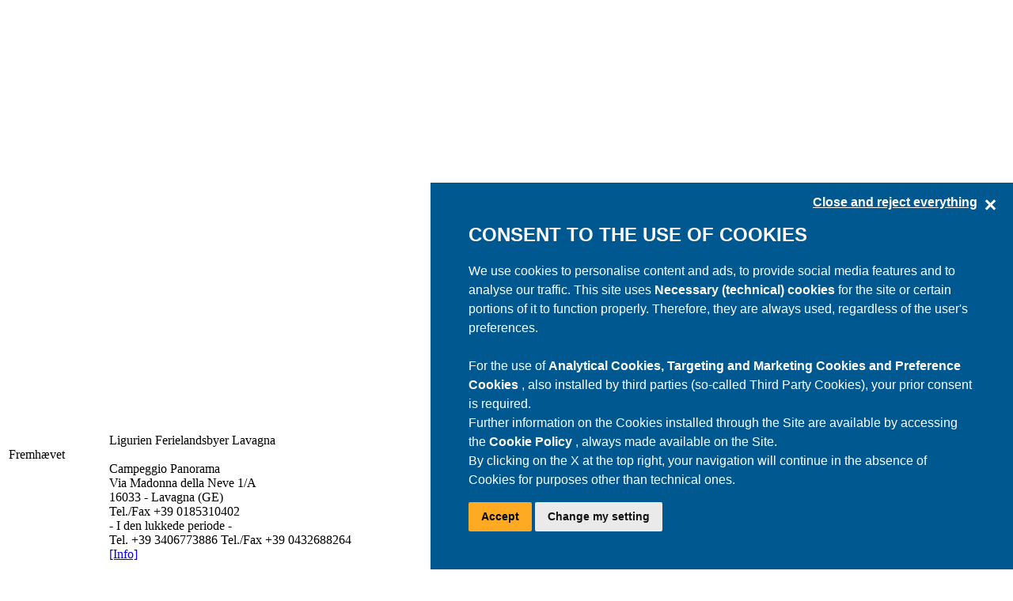

--- FILE ---
content_type: text/html; charset=utf-8
request_url: https://www.villaggi.com/denmark/liguria/genova/lavagna/
body_size: 4781
content:
<!DOCTYPE html PUBLIC "-//W3C//DTD XHTML 1.0 Transitional//EN" "http://www.w3.org/TR/xhtml1/DTD/xhtml1-transitional.dtd"><html xmlns=http://www.w3.org/1999/xhtml xmlns:og=http://ogp.me/ns# xmlns:fb=http://www.facebook.com/2008/fbml><head><meta http-equiv=Content-Type content="text/html; charset=utf-8"><title>Ferielandsbyer Lavagna</title><link rel="SHORTCUT ICON" href=/image/villaggi-com/favicon.ico><link rel=image_src href=/image/intestazione90/villaggi/logop.png><script src=/scriptjs/jquery-1.8.3.min.js></script><link href=/_styles/camping-it/StyleBoxRedazionaliElenchi.css rel=stylesheet type=text/css><meta property=fb:app_id content=588520454497417><meta property=og:type content=article><meta property=og:title content="Ferielandsbyer Lavagna "><meta><meta property=og:description content="Ferielandsbyer Ligurien, Ferielandsbyer i Lavagna (GE)"><meta><meta property=og:locale content=da_DK><meta property=og:locale:alternate content=it_IT><meta property=og:locale:alternate content=en_US><meta property=og:locale:alternate content=de_DE><meta property=og:locale:alternate content=fr_FR><meta property=og:locale:alternate content=nl_NL><meta property=og:locale:alternate content=es_ES><meta property=og:locale:alternate content=cs_CZ><meta property=og:locale:alternate content=pl_PL><meta property=og:locale:alternate content=ru_RU><meta property=og:locale:alternate content=hu_HU><meta property=fb:admins content=100002289722862><meta property=fb:admins content=1372167465><meta property=og:site_name content=villaggi.com><meta property=og:url content=https://www.villaggi.com/denmark/liguria/genova/lavagna/><meta><meta id=ctl00_uxOpenGraph_uxImageFB property=og:image content=https://www.villaggi.com/image/intestazione90/villaggi/logop.png><meta><meta property=og:image:width content=175><meta property=og:image:height content=135><meta property=og:image:type content=image/jpeg><script>typeof dataLayer=="undefined"?dataLayer=[{dlISOLang:"da"}]:dataLayer.push({dlISOLang:"da"})</script><script src="/componenti/scraping.aspx?url=https%3a%2f%2fxbserver.camping.it%2fcookie%2fgenialcookieclient.js&amp;contanttype=text/javascript&amp;ttl=3600&amp;version=4"></script><script>(function(n,t,i,r,u){n[r]=n[r]||[];n[r].push({"gtm.start":(new Date).getTime(),event:"gtm.js"});var e=t.getElementsByTagName(i)[0],f=t.createElement(i),o=r!="dataLayer"?"&l="+r:"";f.async=!0;f.src="https://www.googletagmanager.com/gtm.js?id="+u+o;e.parentNode.insertBefore(f,e)})(window,document,"script","dataLayer","GTM-N8XLJQ3")</script><meta http-equiv=Content-Language content=da><meta><link href=https://www.villaggi.com/denmark/liguria/genova/lavagna/ hreflang=da rel=alternate><link href=https://www.villaggi.com/italy/liguria/genova/lavagna/ hreflang=it rel=alternate><link href=https://www.villaggi.com/english/liguria/genova/lavagna/ hreflang=en rel=alternate><link href=https://www.villaggi.com/germany/liguria/genova/lavagna/ hreflang=de rel=alternate><link href=https://www.villaggi.com/france/liguria/genova/lavagna/ hreflang=fr rel=alternate><link href=https://www.villaggi.com/holland/liguria/genova/lavagna/ hreflang=nl rel=alternate><link href=https://www.villaggi.com/czech/liguria/genova/lavagna/ hreflang=cs rel=alternate><link href=https://www.villaggi.com/polish/liguria/genova/lavagna/ hreflang=pl rel=alternate><link href=https://www.villaggi.com/hungary/liguria/genova/lavagna/ hreflang=hu rel=alternate><link href=https://www.villaggi.com/russia/liguria/genova/lavagna/ hreflang=ru rel=alternate><link href=https://www.villaggi.com/spain/liguria/genova/lavagna/ hreflang=es rel=alternate><link href="/_styles/generale/join.aspx?f=;villaggi-com\stylegenerale;villaggi-com\styleboxredazionali;villaggi-com\styleelenchinew&amp;v=60" type=text/css rel=stylesheet><meta name=description content="Ferielandsbyer Ligurien, Ferielandsbyer i Lavagna (GE)"><meta name=keywords content="ferielandsbyer, lavagna, genova, ge, ligurien"></head><body><form method=post action=default.aspx id=aspnetForm><div class=aspNetHidden><input type=hidden name=__EVENTTARGET id=__EVENTTARGET><input type=hidden name=__EVENTARGUMENT id=__EVENTARGUMENT><input type=hidden name=__VIEWSTATE id=__VIEWSTATE value="/wEPDwUKMTUxOTQ4NzY0NmRkShTJo2pXRzbMOcxhfYmzdp+89i8InnomN7U52gSrlPQ="></div><script>function __doPostBack(n,t){theForm.onsubmit&&theForm.onsubmit()==!1||(theForm.__EVENTTARGET.value=n,theForm.__EVENTARGUMENT.value=t,theForm.submit())}var theForm=document.forms.aspnetForm;theForm||(theForm=document.aspnetForm)</script><script src="/WebResource.axd?d=OlmlAd59rTpJBjSwzBbMUk8CpDWxavLM-vAWIcYIKF0R9vdywGgCnlSj5v7dqqXZhitPlW7Nr9WcvYXJ9VIyvjoqIbhLVBUNyNwNuxoz9E81&amp;t=638563343773552689"></script><script src="/scriptjs/utilityJS.jsx?ver=47"></script><script>var LinkRegStatGoogleLastminute="/stat/denmark/bannerpopuplasminute/"</script><script src="/ScriptResource.axd?d=[base64]"></script><div class=aspNetHidden><input type=hidden name=__VIEWSTATEGENERATOR id=__VIEWSTATEGENERATOR value=A763156D></div><noscript><iframe src="https://www.googletagmanager.com/ns.html?id=GTM-N8XLJQ3" height=0 width=0 style=display:none;visibility:hidden></iframe></noscript><script>Sys.WebForms.PageRequestManager._initialize("ctl00$uxScriptManager","aspnetForm",[],[],[],90,"ctl00")</script><div id=fb-root></div><script src="/scriptJS/socialJSSDK.aspx?c=da-DK&uic=da&v=47"></script><div class=BoxMain><div class=BoxMainContainer id=Contenuto><div class=BoxContainerSocialBadge><div id=BoxSocialBadge class=BoxSocialBadge><div style=background-color:#fff;width:240px;margin:auto><iframe src="//www.facebook.com/plugins/likebox.php?href=http://www.facebook.com/da.VillaggiCom&amp;width=240&amp;height=540&amp;show_faces=true&amp;colorscheme=light&amp;stream=false&amp;show_border=true&amp;header=true&amp;appId=281210515315709" scrolling=no frameborder=0 style=border:0;overflow:hidden;width:240px;height:540px allowtransparency=true></iframe></div></div></div><div class=BoxContainer><div class=BoxContainerSX><div class=BoxContainerSXInner><div style=float:left;width:100%><div style=float:left;width:130px><div id=BannerEvidenza style=width:124px><div class=BoxContenutoBluSx> </div><div class=BoxContenutoBluHead style=width:76px;text-align:center><span class=IntestazioneBoxdiContenuto>Fremhævet</span></div><div class=BoxContenutoBluDx style=float:right> </div><div class=BoxContenutoBluContent style=clear:both;width:120px;height:200px;background-color:#fff;text-align:center;padding:0><span id=Marc_genovaevidenza1><script>var posArrayXB=ArrayXB.length;ArrayXB[posArrayXB]=["Marc_genovaevidenza1","https%3a%2f%2fxbserver.camping.it%2fxbdispatcher%2f_scriptJS%2fviewillustrato.aspx%3fnomeCategoria%3dgenovaevidenza1%26progressivoSito%3d5%26larghezzaPX%3d120%26altezzaPX%3d200%26progressivolingua%3d8%26drif%3d"]</script></span></div></div><div style=width:124px;margin-top:10px><div class=BoxContenutoBluSx> </div><div class=BoxContenutoBluHead style=width:76px;text-align:center><span class=IntestazioneBoxdiContenuto>Fremhævet</span></div><div class=BoxContenutoBluDx style=float:right> </div><div class=BoxContenutoBluContent style=clear:both;width:120px;height:200px;background-color:#fff;text-align:center;padding:0><span id=Marc_genovaevidenza2><script>var posArrayXB=ArrayXB.length;ArrayXB[posArrayXB]=["Marc_genovaevidenza2","https%3a%2f%2fxbserver.camping.it%2fxbdispatcher%2f_scriptJS%2fviewillustrato.aspx%3fnomeCategoria%3dgenovaevidenza2%26progressivoSito%3d5%26larghezzaPX%3d120%26altezzaPX%3d200%26progressivolingua%3d8%26drif%3d"]</script></span></div></div><div style=width:100%;text-align:center;margin-top:20px><a title=Bagi href=../><img src=../../../pulsanti/back.gif alt=Bagi style=border-width:0><img></a></div></div><div style=float:left;width:634px><div class=DivIntestazioneElenco><span class=IntestazioneElenco>Ligurien</span> <span class=SottoIntestazioneElenco>Ferielandsbyer Lavagna</span></div><br><div id=BoxComuni style=position:relative;float:left;width:100%><div style=float:left;width:100%><span class=NomeComuneElenco></span><div style=float:left;width:100%><div class=BoxListCampNew><div class=RowListCampNew><div class=Star1></div><div class=NomeCampElenco>Campeggio Panorama</div></div><div class=RowListCampNew><div class=BoxListCentraleNew><div class=BoxMainInd><div class=SocioFaita></div><div class=BoxListInd><span class=IndirizzoCampElenco>Via Madonna della Neve 1/A<br> 16033 - Lavagna (GE)<br> Tel./Fax +39 0185310402<br>- I den lukkede periode -<br>Tel. +39 3406773886 Tel./Fax +39 0432688264</span></div></div></div></div><div class=RowListCampPulsNew><div class=RowListCampPulsNavNew><a href=/denmark/liguria/genova/scheda-2550.aspx class=PulsElencoInfo title=Info>[Info]</a></div></div></div></div></div></div></div></div></div></div><div class=BoxContainerDX><div class=Ombra style=width:160px;height:600px;margin:auto><span id=Marc_genovaSKYBIG><script>var posArrayXB=ArrayXB.length;ArrayXB[posArrayXB]=["Marc_genovaSKYBIG","https%3a%2f%2fxbserver.camping.it%2fxbdispatcher%2f_scriptJS%2fviewillustrato.aspx%3fnomeCategoria%3dgenovaSKYBIG%26progressivoSito%3d5%26larghezzaPX%3d160%26altezzaPX%3d600%26progressivolingua%3d8%26drif%3d"]</script></span></div></div></div><div class=BoxPiePagina id=PiePagina><div class=BoxPiePaginaBussola><div class=BoxBussola><span class=BarraBussola style=float:left>Du er på:</span><div itemscope itemtype=http://data-vocabulary.org/Breadcrumb style=float:left><a class=Bussola itemprop=url rel=nofollow href=/denmark/><span itemprop=title> Villaggi.com</span></a></div><span class=BarraBussola style=float:left;margin-left:5px>> </span><div itemscope itemtype=http://data-vocabulary.org/Breadcrumb style=float:left><a class=Bussola itemprop=url rel=nofollow href=/denmark/liguria/><span itemprop=title>Ligurien</span></a></div><span class=BarraBussola style=float:left;margin-left:5px>> </span><div itemscope itemtype=http://data-vocabulary.org/Breadcrumb style=float:left><a class=Bussola itemprop=url rel=nofollow href=/denmark/liguria/genova/><span itemprop=title>Genova</span></a></div><span class=BarraBussola style=float:left;margin-left:5px>> </span><div itemscope itemtype=http://data-vocabulary.org/Breadcrumb style=float:left><a class=Bussola itemprop=url rel=nofollow href=/denmark/liguria/genova/lavagna/><span itemprop=title>Lavagna</span></a></div></div><div class=BoxSegnalaErrore></div></div><div class=BoxPiePaginaMenu><div style=padding-top:5px;white-space:nowrap><span class=PiePaginaLink> // <a class=PiePaginaLink href=/denmark/chisiamo/ target=chisiamo>Hvem er vi</a>  // <a class=PiePaginaLink href=/denmark/pubblicita/ target=pubblicita>Reklame</a>  // <a class=PiePaginaLink href="javascript:ApriDisclaimer('denmark');">Disclaimer</a>  // <a class=PiePaginaLink href="javascript:ApriPaginaNew('/denmark/certificazione.aspx',400,400,'yes');">Certifikatet</a>  // <a class=PiePaginaLink href=/denmark/auto-dichiarazione-accessibilita.aspx>Self-Declaration of Accessibility</a>  // </span><div class=CondividiCon> <span>Del med:</span> <a href="https://facebook.com/share.php?u=http://www.villaggi.com/denmark/liguria/genova/lavagna/" target=New title="Del med Facebook" id=Facebook></a> <a href="https://www.google.it/bookmarks/mark?op=add&amp;bkmk=http://www.villaggi.com/denmark/liguria/genova/lavagna/&amp;title=Ferielandsbyer+Lavagna+" target=New title="Del med Google Bookmark" id=Google></a> <a href="https://twitter.com/home?status=Ferielandsbyer+Lavagna+:+http://www.villaggi.com/denmark/liguria/genova/lavagna/" target=New title="Del med Twitter" id=Twitter></a> <a href="http://digg.com/submit?phase=2&amp;url=http://www.villaggi.com/denmark/liguria/genova/lavagna/&amp;title=Ferielandsbyer+Lavagna+" target=New title="Del med Digg" id=Digg></a> <a href="https://www.blogger.com/blog_this.pyra?t=&amp;u=http://www.villaggi.com/denmark/liguria/genova/lavagna/&amp;n=Ferielandsbyer+Lavagna+" target=New title="Del med Blogger" id=Blogger></a> <a href="http://segnalo.virgilio.it/post.html.php?url=http://www.villaggi.com/denmark/liguria/genova/lavagna/&amp;title=Ferielandsbyer+Lavagna+" target=New title="Del med Segnalo" id=Segnalo></a> <a href="http://bookmarks.yahoo.com/myresults/bookmarklet?u=http://www.villaggi.com/denmark/liguria/genova/lavagna/&amp;t=Ferielandsbyer+Lavagna+" target=New title="Del med Yahoo Bookmarks" id=Yahoo></a> <a href="http://www.diggita.it/submit.php?url=http://www.villaggi.com/denmark/liguria/genova/lavagna/&amp;title=Ferielandsbyer+Lavagna+" target=New title="Del med Diggita" id=Diggita></a> <a href="http://www.myspace.com/Modules/PostTo/Pages/?u=http://www.villaggi.com/denmark/liguria/genova/lavagna/" target=New title="Del med My Space" id=MySpace></a></div></div></div><div class=BoxCopyright><span class=CopyRight>Copyright © (1996-2026) <a href=http://www.genial.it class=CopyRight title="Genial s.r.l." target=Genial>Genial S.r.l.®</a> - P.Iva 00980800676</span></div><div style=float:right><span class=Network>Network: <a href=https://www.camping.it/ target=campingit class=Network>www.camping.it</a> - <a href=http://www.camping-italy.net/ target=camping-italy class=Network>www.camping-italy.net</a> - <a href="https://adv.camping.it" class=Network target=advcamping>adv.camping.it</a></span></div><br></div><div class=BoxChiusuraBassoDestra></div></div><div class=BoxIntestazione id=Intestazione><a href=/denmark/ class=BoxLogoCampingIT title="ferielandsbyer Italien"><img src=../../../../image/intestazione90/villaggi/logoP.png alt=logo height=134 style=border-width:0 class=LogoCampingIT width=175></a><div class=PosBoxBannerIntestazione><div class=Ombra style=width:728px;height:90px;margin:auto><span id=Marc_genovalb><script>var posArrayXB=ArrayXB.length;ArrayXB[posArrayXB]=["Marc_genovalb","https%3a%2f%2fxbserver.camping.it%2fxbdispatcher%2f_scriptJS%2fviewillustrato.aspx%3fnomeCategoria%3dgenovalb%26progressivoSito%3d5%26larghezzaPX%3d728%26altezzaPX%3d90%26progressivolingua%3d8%26drif%3d"]</script></span></div></div><div class=PosBoxMainMenu><div class=BoxMainMenu><ul class=MenuPrincipaleIntestazione><li><a href=/denmark/>  Home  </a></ul><ul class=MenuPrincipaleIntestazione><li><a id=ctl00_ctl06_uxLinkLastminute href=/denmark/lastminute/ target=lastminute>  Last Minute  </a></ul><ul class=MenuPrincipaleIntestazione><li><a href=/denmark/traghetti/ target=traghetti>  Book your ferry  </a></ul><ul class=MenuPrincipaleIntestazione><li><a href=/denmark/virtualtour/ target=virtualtour>  Virtual Tour  </a></ul></div></div><div class=PosBoxMenuBandierine><a href=/italy/liguria/genova/lavagna/default.aspx class=Flags title=Italiano id=italiano>[It]</a> <a href=/english/liguria/genova/lavagna/default.aspx class=Flags title=English id=inglese>[En]</a> <a href=/germany/liguria/genova/lavagna/default.aspx class=Flags title=Deutsch id=tedesco>[De]</a> <a href=/france/liguria/genova/lavagna/default.aspx class=Flags title=Français id=francese>[Fr]</a> <a href=/holland/liguria/genova/lavagna/default.aspx class=Flags title=Nederland id=olandese>[Nl]</a> <a href=/spain/liguria/genova/lavagna/default.aspx class=Flags title=Spain id=spagnolo>[Es]</a> <a href=/czech/liguria/genova/lavagna/default.aspx class=Flags title=Czech id=ceco>[Cs]</a> <a href=/polish/liguria/genova/lavagna/default.aspx class=Flags title=Polish id=polacco>[Pl]</a> <a href=/hungary/liguria/genova/lavagna/default.aspx class=Flags title=Hungary id=ungherese>[Hu]</a> <a href=/russia/liguria/genova/lavagna/default.aspx class=Flags title=Russia id=russo>[Ru]</a></div><div class=PosBoxTestoIntestaSotto><h1 class=TestoIntestaSottoTitoloPagina>Ferielandsbyer i Lavagna</h1><h2 class=TestoIntestaSotto>Villaggi.com:</h2></div><div class=BoxLikeMe><div style=float:left><g:plusone size=medium href=https://www.villaggi.com/denmark/></g:plusone></div><div style=float:left;margin-right:5px><div class=fb-like data-href=http://www.facebook.com/da.VillaggiCom data-send=false data-layout=button_count data-width=140 data-show-faces=false></div></div></div></div></div></form><script defer src="https://static.cloudflareinsights.com/beacon.min.js/vcd15cbe7772f49c399c6a5babf22c1241717689176015" integrity="sha512-ZpsOmlRQV6y907TI0dKBHq9Md29nnaEIPlkf84rnaERnq6zvWvPUqr2ft8M1aS28oN72PdrCzSjY4U6VaAw1EQ==" data-cf-beacon='{"version":"2024.11.0","token":"5d2effecc9374779aed775483ba442c3","r":1,"server_timing":{"name":{"cfCacheStatus":true,"cfEdge":true,"cfExtPri":true,"cfL4":true,"cfOrigin":true,"cfSpeedBrain":true},"location_startswith":null}}' crossorigin="anonymous"></script>
</body></html>

--- FILE ---
content_type: application/javascript; charset=utf-8
request_url: https://xbserver.camping.it/cookie/genialcookie.js?genialcookieidlingua=da
body_size: 5144
content:
function CC_SetDomain(n){var i=document.getElementsByTagName("head")[0],t=document.createElement("script");t.async=1;t.src="https://xbserver.camping.it/cookie/dominio.aspx?dominio="+genialCookieDominio+"&idlingua="+n;i.insertBefore(t,i.childNodes[0])}function CC_LoadDomain(n){var t,i;if(dominioCC=JSON.parse(n),CC_getCookieConsent("cb-enabled")==""){var r=new RegExp("(Googlebot|bingbot|Chrome-Lighthouse|Lighthouse|Yahoo! Slurp|duckduckbot|Baiduspider|YandexBot|Applebot|MJ12bot|SeznamBot|amazonbot|Cookiebot|Google Page Speed Insights|google_partner_monitoring|Google Search Console|Storebot-Google|Google-Structured-Data-Testing-Tool|archive.org_bot)","i"),u=navigator.userAgent;r.test(u)&&CC_BypassCookieBanner(dominioCC);BypassCookieBanner==1?CC_UpdateBoxCookie():(dominioCC.BypassCookieBanner&&CC_BypassCookieBannerByQuerystring(dominioCC),BypassCookieBanner==1?CC_UpdateBoxCookie():dominioCC.Managed?(t='{ "Managed" : 1, "IdFunc" : [], "Version" : '+genialCookieVersion+"}",CC_setCookieConsent("cb-enabled",t,180,dominioCC.DominioRif),CC_UpdateBoxCookie()):(t='{ "Managed" : 0, "IdFunc" : [], "Version" : '+genialCookieVersion+"}",CC_setCookieConsent("cb-enabled",t,180,dominioCC.DominioRif),CC_InitBoxCooikie()))}else genialCookieConsent=JSON.parse(CC_getCookieConsent("cb-enabled")),genialCookieConsent.Version==genialCookieVersion&&genialCookieConsent.Managed==1?(CC_UpdateBoxCookie(),i=window[dominioCC.CallBackFunc],typeof i=="function"&&i.apply(null)):(genialCookieConsent.Version!=genialCookieVersion&&eraseCookie("cb-enabled"),CC_InitBoxCooikie());CC_SetConsentDescription()}function CC_BypassCookieBanner(n){var r,u,i;BypassCookieBanner=1;r='{ "Managed" : 1, "IdFunc" : [1, 2, 3], "Version" : '+genialCookieVersion+"}";u="cb-enabled";const t=new Date;t.setTime(t.getTime()+15552e6);let f="expires="+t.toUTCString();document.cookie=u+"="+r+";"+f+";path=/";i=window[n.CallBackFunc];typeof i=="function"&&i.apply(null)}function CC_BypassCookieBannerByQuerystring(n){var i,r,t;if(n.BypassCookieBanner){const u=new Proxy(new URLSearchParams(window.location.search),{get:(n,t)=>n.get(t)});let f=u.bypasscookiebanner;if(f=="1"){BypassCookieBanner=1;i='{ "Managed" : 1, "IdFunc" : [1, 2, 3], "Version" : '+genialCookieVersion+"}";r="cb-enabled";const u=new Date;u.setTime(u.getTime()+15552e6);let f="expires="+u.toUTCString();document.cookie=r+"="+i+";"+f+";path=/";t=window[n.CallBackFunc];typeof t=="function"&&t.apply(null)}}}function CC_InitBoxCooikie(){genialCookieConsent=null;typeof genialCookieCSS=="undefined"||genialCookieCSS==null?CC_addCss(urlCss):CC_addCss(genialCookieCSS);initialBoxTemplate=initialBoxTemplate.replace("[urlprivacy]",dominioCC.Lang.UrlPrivacy);var n=document.createElement("div");n.innerHTML=initialBoxTemplate;document.body.insertBefore(n,document.body.firstChild);document.dispatchEvent(new Event("cb-ready"));dominioCC.NoIpAnalitici&&document.getElementById("ipanonimiinit").remove();document.getElementById("customsetting").addEventListener("click",function(){CC_ShowCustomize()});document.getElementById("cc_closebutton").addEventListener("click",function(){CC_AcceptCustomize("tasto_chiudi_iniziale")});document.getElementById("cc_accept").addEventListener("click",function(){CC_AcceptCustomize("tasto_accetta_iniziale",!0)})}function CC_UpdateBoxCookie(){typeof genialCookieCSS=="undefined"||genialCookieCSS==null?CC_addCss(urlCss):CC_addCss(genialCookieCSS);var n=document.createElement("div");n.innerHTML=updateBoxTemplate;document.body.appendChild(n);document.getElementById("updatecookie").addEventListener("click",function(){CC_ShowCustomize()})}function CC_ShowCustomize(){for(var n,u,r,f,e="",o="",t=0;t<dominioCC.ListaFunzionalita.length;t++){n=templateContentMenu.replace("[titolocontenuto]",dominioCC.ListaFunzionalita[t].Nome).replace("[testocontenuto]",dominioCC.ListaFunzionalita[t].Descrizione);genialCookieConsent&&genialCookieConsent.IdFunc.includes(parseInt(dominioCC.ListaFunzionalita[t].IdFunzionalita))?(n=n.replace("[testostatofunzionalita]",attivo),n=n.replace("[ariastatofunzionalita]","true"),n=n.replace("[statofunzionalita]","checked")):(n=n.replace("[testostatofunzionalita]",disattivo),n=n.replace("[ariastatofunzionalita]","false"),n=n.replace("[statofunzionalita]",""));n=n.replace("[nomefunzione]",dominioCC.ListaFunzionalita[t].NomeFunzione);const r=new RegExp("\\[idcontentmenu\\]","g"),i=dominioCC.ListaFunzionalita[t].IdFunzionalita;n=n.replace(r,i);o+=n;e+=templateMenu.replace("[idmenu]",i).replace("[testomenu]",dominioCC.ListaFunzionalita[t].Nome).replace("[idcontentmenu]",i)}u=document.createElement("div");u.innerHTML=templateContent.replace("[menuconsent]",e).replace("[contentconsent]",o).replace("[urlprivacy]",dominioCC.Lang.UrlPrivacy);document.body.appendChild(u);document.getElementById("cc_closebutton_head").focus();r=document.querySelectorAll(".tabmenuconsent");const s=r[0],i=r[r.length-1];for(document.addEventListener("keydown",function(n){var r=document.getElementById("cookie-consent-preferences-centre"),e,o;if(r){if(n.key==="Escape"){document.getElementById("cc_closebutton_head").click();return}const h=[...r.querySelectorAll('a[tabindex]:not([tabindex="-1"]), button[tabindex]:not([tabindex="-1"])')].filter(n=>!n.disabled&&n.offsetParent!==null),c=h[0],l=h[h.length-1];if(n.key==="Tab")if(n.shiftKey){if(document.activeElement.closest(".contentconsent_entry")){var u=document.activeElement.closest(".contentconsent_entry").id,f=document.querySelector('[aria-controls="'+u+'"]'),t=f.closest(".tabmenuconsent");n.preventDefault();t!==s?t.previousElementSibling.querySelector(".tabmenuconsent-link").focus():document.getElementById("cc_closebutton_head").focus();return}if(document.activeElement==document.getElementById("savecustomize")){n.preventDefault();i.querySelector(".tabmenuconsent-link").focus();return}document.activeElement===c&&(n.preventDefault(),l.focus())}else{if(document.activeElement.classList.contains("tabmenuconsent-link")&&document.activeElement.getAttribute("aria-selected")==="true"&&document.activeElement.closest(".tabmenuconsent")!==i&&"title_strictly-necessary"!==document.activeElement.id){e=document.getElementById(document.activeElement.getAttribute("aria-controls"));o=e.querySelector("a, input");n.preventDefault();o.focus();return}if(console.log(document.activeElement,document.activeElement.closest(".tabmenuconsent"),i),document.activeElement.classList.contains("tabmenuconsent-link")&&document.activeElement.getAttribute("aria-selected")==="false"&&document.activeElement.closest(".tabmenuconsent")===i){n.preventDefault();document.getElementById("savecustomize").focus();return}if(document.activeElement.closest(".contentconsent_entry")){var u=document.activeElement.closest(".contentconsent_entry").id,f=document.querySelector('[aria-controls="'+u+'"]'),t=f.closest(".tabmenuconsent");t!==i&&(n.preventDefault(),t.nextElementSibling.querySelector(".tabmenuconsent-link").focus());return}document.activeElement===l&&(n.preventDefault(),c.focus())}}}),document.getElementById("registralog")&&document.getElementById("registralog").remove(),dominioCC.NoIpAnalitici&&document.getElementById("ipanonimi").remove(),f=document.getElementsByClassName("tabmenuconsent-link"),t=0;t<f.length;t++)f[t].addEventListener("click",function(){CC_SetMenu(this.id)});for(t=0;t<dominioCC.ListaFunzionalita.length;t++){const n=dominioCC.ListaFunzionalita[t].IdFunzionalita;document.getElementById("input_"+n).addEventListener("click",function(){document.getElementById("label_"+n).innerHTML=this.checked?attivo:disattivo})}document.getElementById("savecustomize").addEventListener("click",function(){CC_AcceptCustomize("tasto_accetta_personalizzato")});document.getElementById("acceptall").addEventListener("click",function(){CC_AcceptCustomize("tasto_accetta_tutti_personalizzato",!0)});document.getElementById("rejectall").addEventListener("click",function(){CC_AcceptCustomize("tasto_rifiuta_tutti_personalizzato",!1,!0)});document.getElementById("cc_closebutton_head").addEventListener("click",function(){document.getElementById("cookie-consent-preferences-centre").parentNode.remove();document.querySelector(".manage-cookie-consent")?document.querySelector(".manage-cookie-consent").focus():document.getElementById("updatecookie").focus()});document.getElementById("cc_cp_logprivacy_cookie").innerHTML=CC_GetConsentDescription(!0)}function CC_AcceptCustomize(n,t=false,i=false){var c=document.getElementsByTagName("body")[0],u="",f,r,e,o,s,h;if(t)for(r=0;r<dominioCC.ListaFunzionalita.length;r++)u+=u==""?dominioCC.ListaFunzionalita[r].IdFunzionalita:", "+dominioCC.ListaFunzionalita[r].IdFunzionalita;else if(i)u="";else for(f=document.getElementsByClassName("input_cc"),r=0;r<f.length;r++)f[r].checked&&(u+=u==""?f[r].id.replace("input_",""):", "+f[r].id.replace("input_",""));var l=CC_ConsentID(32),v=CC_GetActualDate(),a=v.getTime();u='{ "Managed" : 1, "IdFunc" : ['+u+'], "Version" : '+genialCookieVersion+', "ConsentID" : "'+l+'", "TS" : "'+a+'"}';e=document.createElement("script");e.id="registralog";e.async=1;e.src="https://xbserver.camping.it/cookie/registralog.aspx?iddominio="+dominioCC.IdDominio+"&datijson="+u+"&tasto="+n+"&idconsenso="+l+"&ts="+a;c.insertBefore(e,c.childNodes[0]);document.getElementById("cc_init")&&document.getElementById("cc_init").remove();document.getElementById("cookie-consent-preferences-centre")&&document.getElementById("cookie-consent-preferences-centre").parentNode.remove();o=document.getElementById("cc_update");(typeof o=="undefined"||o==null)&&(s=document.createElement("div"),s.innerHTML=updateBoxTemplate,document.body.appendChild(s),document.getElementById("updatecookie").addEventListener("click",function(){CC_ShowCustomize()}));CC_setCookieConsent("cb-enabled",u,180,dominioCC.DominioRif);genialCookieConsent=JSON.parse(u);h=window[dominioCC.CallBackFunc];typeof h=="function"&&h.apply(null);CC_SetConsentDescription()}function CC_SetMenu(n){for(var u,f,o,e,i=document.getElementById(n),r=document.getElementsByClassName("contentconsent_entry"),t=0;t<r.length;t++)r[t].setAttribute("active","false"),r[t].setAttribute("hidden","");for(u=document.getElementsByClassName("tabmenuconsent-link"),t=0;t<u.length;t++)u[t].setAttribute("aria-selected","false");for(f=document.getElementsByClassName("tabmenuconsent"),t=0;t<f.length;t++)f[t].setAttribute("active","false");i.setAttribute("aria-selected","true");i.parentElement.setAttribute("active","true");o=i.getAttribute("aria-controls");e=document.getElementById(o);e.setAttribute("active","true");e.removeAttribute("hidden")}function CC_addCss(n){var i=document.head,t=document.createElement("link");t.type="text/css";t.rel="stylesheet";t.href=n;i.appendChild(t)}function CC_setCookieConsent(n,t,i,r){const u=new Date;u.setTime(u.getTime()+i*864e5);let f="expires="+u.toUTCString();document.cookie=n+"="+t+";"+f+";path=/;domain="+r}function CC_getCookieConsent(n){let t=n+"=",r=document.cookie,i=r.split(";");for(let n=0;n<i.length;n++){target="cookie";let r=i[n];while(r.charAt(0)==" ")r=r.substring(1);if(r.indexOf(t)==0)return r.substring(t.length,r.length)}return""}function eraseCookie(n){CC_setCookieConsent(n,"",-10,"")}function CC_ConsentID(n){for(var t="0123456789abcdefghijklmnopqrstuvwxyzABCDEFGHIJKLMNOPQRSTUVWXYZ",i="",r=n;r>0;--r)i+=t[Math.floor(Math.random()*t.length)];return i}function CC_GetActualDate(){var t=(new Date).toISOString(),n=t.split(/\D+/);return new Date(Date.UTC(n[0],--n[1],n[2],n[3],n[4],n[5],n[6]))}function CC_TimeConverter(n){var t=new Date(parseInt(n)),i=t.getFullYear(),r=["jan","feb","mar","apr","maj","jun","jul","aug","sep","okt","nov","dec"][t.getMonth()],u=t.getDate().toString().padStart(2,"0"),f=t.getHours().toString().padStart(2,"0"),e=t.getMinutes().toString().padStart(2,"0"),o=t.getSeconds().toString().padStart(2,"0");return u+" "+r+" "+i+" "+f+":"+e+":"+o}function CC_SetConsentDescription(){document.getElementById("GenialCookieConsentLog")&&(document.getElementById("GenialCookieConsentLog").innerHTML=CC_GetConsentDescription())}function CC_GetConsentDescription(n){var i="",t,u,r;if(CC_getCookieConsent("cb-enabled")&&(t=JSON.parse(CC_getCookieConsent("cb-enabled")),t.Managed==1)){for(u="",r=0;r<dominioCC.ListaFunzionalita.length;r++)t.IdFunc.includes(parseInt(dominioCC.ListaFunzionalita[r].IdFunzionalita))&&(u+=u==""?dominioCC.ListaFunzionalita[r].Nome:", "+dominioCC.ListaFunzionalita[r].Nome);i=u==""?'<span class="ConsentLogLabel">'+CurrentStateLabel+':<\/span> <span class="ConsentLogVal">'+ConsentDenyLabel+"<\/span>":dominioCC.ListaFunzionalita.length==t.IdFunc.length?'<span class="ConsentLogLabel">'+CurrentStateLabel+':<\/span> <span class="ConsentLogVal">'+ConsentAllLabel+"<\/span>":'<span class="ConsentLogLabel">'+CurrentStateLabel+':<\/span> <span class="ConsentLogVal">'+ConsentOnlyLabel+" "+u+"<\/span>";t.ConsentID&&(i+='<br><span class="ConsentLogLabel">'+ConsentIdLabel+':<\/span> <span class="ConsentLogVal">'+t.ConsentID+"<\/span>",i+='<br><span class="ConsentLogLabel">'+ConsentDateLabel+':<\/span> <span class="ConsentLogVal">'+CC_TimeConverter(t.TS)+" CEST<\/span>");(n===undefined||n==!1)&&(i+='<br><a href="javascript:;" onclick="CC_ShowCustomize(\'log_user\')">'+ModificaConsensoLabel+"<\/a>",dominioCC.ListaFunzionalita.length==t.IdFunc.length&&(i+=' <a href="javascript:;" onclick="CC_AcceptCustomize(\'log_user\', false, true)">'+RevocaConsensoLabel+"<\/a>"))}return i}const attivo="enabled",disattivo="disabled";var urlCss="https://xbserver.camping.it/cookie/style.css?v7",templateContent=`
                    <div class="cookie-consent-preferences-overlay dark cc_css_reboot visible it" id="cookie-consent-preferences-centre" role="dialog" aria-labelledby="cc_cp_head_title_pcenter_title" tabindex="-1">
                      <div class="cookie-consent-preferences-dialog">
                        <div class="containerconsent">
                          <div class="cc_cp_head">
                            <div class="cc_cp_head_title">
                              <h2 id="cc_cp_head_title_pcenter_title" class="cc_cp_head_title_pcenter_title">Cookie preference center</h2>
                            </div>
                            <div class="cc_close_dialog">
                              <button tabindex="0" type="button" id="cc_closebutton_head" class="cc_close_button"></button>
                            </div>
                          </div>
                          <div class="cc_cp_content">
                            <ul class="menuconsent" role="tablist" aria-label="Menu">
                              <li class="tabmenuconsent" active="true">
                                <a class="tabmenuconsent-link" href="javascript:;" id="title_your_privacy" role="tab" aria-selected="true" aria-controls="content_your_privacy" tabindex="0" t="content_your_privacy">Your Cookie Choices</a>
                              </li>
                              <li class="tabmenuconsent" active="false">
                                <a class="tabmenuconsent-link" href="javascript:;" id="title_strictly-necessary" role="tab" aria-selected="false" aria-controls="content_strictly-necessary" tabindex="0" t="content_strictly-necessary">Necessary Cookies (Technical)</a>
                              </li>
                              [menuconsent]
                            </ul>
                            <div class="contentconsent">
                              <div class="contentconsent_entry" id="content_your_privacy" role="tabpanel" aria-labelledby="title_your_privacy" content_layout="content_your_privacy" active="true">
                                <p class="contentconsent_entry_title">Your Cookie Choices</p>
                                <p>By accessing this area and using the menu, you can, at any time and in a simple way, express your consent preferences in relation to the Cookies installed through the Site. <br> <br> In order to be able to make an informed choice, you we invite you to consult the  <a target="cookie" href = "[urlprivacy]" target = "privacy">Cookie Policy</a> of the Site.</p>
                                <p id="cc_cp_logprivacy_cookie"></p>
                              </div>
                              <div class="contentconsent_entry" id="content_strictly-necessary" role="tabpanel" aria-labelledby="title_strictly-necessary" content_layout="content_strictly-necessary" active="false" hidden="">
                                <h1>Strictly necessary cookies</h1>
                                <p>Cookies of this type are necessary for the proper functioning of some areas of the site. Cookies in this category include both persistent cookies and session cookies. In the absence of these cookies, the site or some portions of it may not work properly. Therefore, they are always used, regardless of the user's preferences. <span id="ipanonimi">This category includes analytical cookies (for statistical purposes) that do not involve the identification of the data subject (anonymization).</span></p>
                                <div class="div_checkbox_cookie_consent">
                                  <input cookie_consent_toggler="true" type="checkbox" checked="checked" aria-checked="true" disabled="disabled" class="checkbox_cookie_consent" id="strictly-necessary" name="strictly-necessary" aria-labelledby="strictly-necessary_label" tabindex="0">
                                  <label for="strictly-necessary" id="strictly-necessary_label">Always active</label>
                                </div>
                              </div>
                              [contentconsent]
                            </div>
                          </div>
                          <div class="cc_cp_footer">
                            <div class="cc_cp_f_save"><button tabindex="0" id="savecustomize">Confirm my choices</button></div>
                            <div class="cc_cp_f_acceptall"><button tabindex="0" id="acceptall">Allow all</button></div>
                            <div class="cc_cp_f_rejectall"><button tabindex="0" id="rejectall">Rejects all</button></div>
                          </div>
                        </div>
                      </div>
                    </div>
                `,initialBoxTemplate='<div style="position: fixed" class="cc_css_reboot cc_dialog dark simple it" id="cc_init" role="dialog" aria-modal="true" aria-label="Cookie Banner" ><div class="cc_close_dialog"><button type="button" id="cc_closebutton"><span class="cc_close_text">Close and reject everything<\/span><span class="cc_close_button"><\/span><\/button><\/div> <div class="cc_dialog_inner"><p class="cc_dialog_headline" role="heading" id="cc_dialog_headline">CONSENT TO THE USE OF COOKIES<\/p><div class="cc_dialog_text_inner"><p class="cc_dialog_text" id="cc_dialog_text">We use cookies to personalise content and ads, to provide social media features and to analyse our traffic. This site uses <b> Necessary (technical) cookies <\/b> for the site or certain portions of it to function properly. Therefore, they are always used, regardless of the user\'s preferences. <br> <span id="ipanonimiinit">This category includes analytical cookies (for statistical purposes) that do not involve the identification of the interested party.<\/span> <br> For the use of <b> Analytical Cookies, Targeting and Marketing Cookies and Preference Cookies <\/b>, also installed by third parties (so-called Third Party Cookies), your prior consent is required. <br> Further information on the Cookies installed through the Site are available by accessing the <a target="cookie" href = "[urlprivacy]" target = "privacy"> Cookie Policy <\/a>, always made available on the Site. <br> By clicking on the X at the top right, your navigation will continue in the absence of Cookies for purposes other than technical ones.<br><\/p><\/div><div class="cc_b_inner"><button class="cc_b_ok" id="cc_accept">Accept<\/button><button class="customsetting" id="customsetting">Change my setting<\/button><\/div><\/div><\/div>',updateBoxTemplate='<div class="cc_css_reboot cc_css_reboot_update cc_dialog cc_update_dialog dark simple it" id="cc_update"><div class="cc_dialog_inner"><div class="cc_b_inner"><button class="editsetting" id="updatecookie" role="button"><span>Cookie<\/span> <img aria-hidden="true" alt="Close" src="https://xbserver.camping.it/image/icona-info.png"><\/button><\/div><\/div><\/div>',templateMenu='<li class="tabmenuconsent" active="false"><a class="tabmenuconsent-link" href="javascript:;" id="[idmenu]" role="tab" aria-selected="false" aria-controls="contenti_id_[idcontentmenu]" tabindex="0" t="content_your_privacy">[testomenu]<\/a><\/li>',templateContentMenu='<div class="contentconsent_entry" id="contenti_id_[idcontentmenu]" role="tabpanel" aria-labelledby="title_[idcontentmenu]" content_layout="content_[idcontentmenu]" active="false" hidden=""><h1>[titolocontenuto]<\/h1><p>[testocontenuto]<\/p><div class="div_checkbox_cookie_consent"><input cookie_consent_toggler="true" type="checkbox" class="checkbox_cookie_consent input_cc" id="input_[idcontentmenu]" name="input_[idcontentmenu]" aria-labelledby="[idcontentmenu]_label" [statofunzionalita] aria-checked="[ariastatofunzionalita]"><label for="input_[idcontentmenu]" id="label_[idcontentmenu]">[testostatofunzionalita]<\/label><\/div><\/div>',dominioCC,genialCookieConsent,BypassCookieBanner=0,idLinguaImpostato="";const CurrentStateLabel="Current state",ConsentIdLabel="Consent ID",ConsentDateLabel="Consent date",ConsentDenyLabel="Rejects all",ConsentOnlyLabel="Only accepts",ConsentAllLabel="Allow all",RevocaConsensoLabel="Revoke consent",ModificaConsensoLabel="Change consent";typeof genialCookieIdLingua!="undefined"&&(idLinguaImpostato=genialCookieIdLingua);CC_SetDomain(idLinguaImpostato)

--- FILE ---
content_type: application/javascript; charset=utf-8
request_url: https://xbserver.camping.it/cookie/dominio.aspx?dominio=villaggi.com&idlingua=da
body_size: 81
content:
CC_LoadDomain('{"IdDominio":59,"Nome":"villaggi.com","CallBackFunc":"AttivaGenialCookie","ListaFunzionalita":[{"IdFunzionalita":"1","Nome":"Analytical Cookies (Statistical)","Descrizione":"These cookies collect information in aggregate form on the number of users and how they use the website. When analytical cookies collect information that involves the identification of the visitor\'s IP address, they must be informed of the fact and give or deny consent.","Attiva":false},{"IdFunzionalita":"2","Nome":"Targeting and Marketing (Advertising)","Descrizione":"These tracking tools allow us to provide you with commercial content tailored to your behavior and to manage, deliver and track advertisements.","Attiva":false}],"Lang":{"UrlPrivacy":"/denmark/cookie-policy.aspx"},"BypassCookieBanner":false,"DominioRif":".villaggi.com","Managed":false,"NoIpAnalitici":true}')